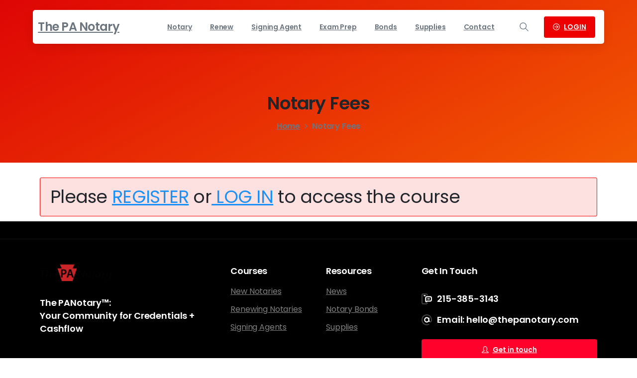

--- FILE ---
content_type: text/css
request_url: https://thepanotary.com/wp-content/themes/essentials-child/style.css?ver=6.8.3
body_size: -57
content:
/*
Theme Name: The PA Notary
Theme URI: https://essentials.pixfort.com/
Author: The PA Notary
Template: essentials
Author URI: https://thepanotary.com
Description: Essentials child theme
Version: 1.0.2
License: Envato Marketplaces Split Licence
License URI: https://themeforest.net/licenses/standard
Text Domain: essentials-child
Tags: header-builder, footer-builder, divider-builder, popup-builder, premium-design, translation-ready

*/


--- FILE ---
content_type: application/javascript
request_url: https://thepanotary.com/wp-content/plugins/qsm-advance-question/js/qsm-custom-addon-front.js?ver=1.4.1
body_size: 2347
content:
(function ($) {
    jQuery(document).on('click', '.qsm-deselect-answer', function (e) {
		e.preventDefault();
		jQuery(this).parents('.quiz_section').find('input[type="radio"]:hidden').prop('checked', false);
	});
    $( ".qsm-match-sortable" ).sortable({
        cursor:"grabbing",
        opacity:"0.8",
        update: function( event, ui ) {
            qsm_matching_pairs_inline_results_check(this);
            var parent = $(this).parents('.qsm-matching-pairs');
            qsm_change_matching_pair_order(parent);
        }
    });
    $( ".qsm-match-sortable" ).disableSelection();

    jQuery(document).on('qsm_next_button_click_after qsm_previous_button_click_after', function (e, quiz_id) {
        let $container = jQuery('.qsm-quiz-container-' + quiz_id);
        qsm_change_matching_pair_order($container.find('.qsm-matching-pairs'));
    });

    jQuery(document).on('qsm_after_validation', function (e, element, quiz_form_id) {
        if (!show_result_validation) {
            return show_result_validation;
        }
        var quiz_id = +jQuery('#' + quiz_form_id).find('.qmn_quiz_id').val();
        var error_messages = qmn_quiz_data[quiz_id].error_messages;
        jQuery(element).each(function () {
            if ( jQuery(this).attr('class') && jQuery(this).is(':visible') ) {
                if (jQuery(this).attr('class').indexOf('mlwRequiredRadioAllRows') > -1 ) {
                    jQuery( ".qmn-grid-require-all-rows:visible" ).each(function() {
                        check_val = jQuery(this).find('input:checked').val();                        
                        if (check_val == "No Answer Provided" || check_val == '' || check_val == undefined) {
                            qmnDisplayError(error_messages.empty_grid_radio_checkbox_text, jQuery(this), quiz_form_id);
                            show_result_validation = false;
                        }
                    });
                }
            }
        });
	});
    
    $(document).on('qsm_question_quick_result_js_after', function( event, returnObject, correct_answer, answer, answer_array, answer_type, settings, decrypt, question_id ) {
        qsm_advance_question_real_time_check( returnObject, correct_answer, answer, answer_array, answer_type, settings, decrypt, question_id )
    });

    jQuery(document).on('change', '.qsm_radio_grid' , function (e) {
		let $i_this = jQuery(this);
		var quizID = jQuery(this).parents('.qsm-quiz-container').find('.qmn_quiz_id').val();
		var $quizForm = QSM.getQuizForm(quizID);
		let value = jQuery(this).val();
		let $this = jQuery(this).parents('.quiz_section');
		let question_id = $i_this.data('qid');
        let row = $i_this.attr('id').split('_');
        value = `${row[1]}_${value}`;
		jQuery(document).trigger('qsm_after_select_answer', [quizID, question_id, value, $i_this, 'radio']);
		if (qmn_quiz_data[quizID].enable_quick_result_mc == 1) {
			qsm_show_inline_result(quizID, question_id, value, $this, 'radio', $i_this)
		}
	});

    jQuery(document).on('change', '.qsm_checkbox_grid' , function (e) {
		let $i_this = jQuery(this);
		var quizID = jQuery(this).parents('.qsm-quiz-container').find('.qmn_quiz_id').val();
		let parent = jQuery(this).closest('.qmn_check_answers');
        let value = [];
		parent.find('input[type="checkbox"]').map(function() {
            let row = jQuery(this).attr('id').split('_')[1];
            let col = jQuery(this).attr('id').split('_')[2];
            if ( value[row] === undefined ) {
                value[row] = [];
            }
			value[row][col] = jQuery(this).is(':checked') ? 1 : 0;
		}).get();
		let $this = jQuery(this).parents('.quiz_section');
		let question_id = $i_this.data('qid');
		jQuery(document).trigger('qsm_after_select_answer', [quizID, question_id, value, $i_this, 'checkbox']);
		if (qmn_quiz_data[quizID].enable_quick_result_mc == 1) {
			qsm_show_inline_result(quizID, question_id, value, $this, 'radio', $i_this)
		}
	});

    $('.qsm-matching-pairs').each(function(){
        var parent = $(this);
        setTimeout(qsm_change_matching_pair_order(parent), 2000);
    });

    jQuery(document).on('qsm_polar_slider_change_after', function (e, ui,questionID, answer1, answer2, value , isReverse) {
		jQuery('.question-section-id-'+questionID+'  .question-type-polar-s').find( '.polar-title' ).css('font-weight', 'initial');
        jQuery('.question-section-id-' + questionID + ' .question-type-polar-s').find('.polar-title').removeClass('transparent-before');
        jQuery('.question-section-id-'+questionID+'  .question-type-polar-s').find( '.polar-title img' ).css('opacity', "0.4");
		jQuery('.question-section-id-'+questionID+'  .question-type-polar-s').find( '#polar-' + ui.value ).css('font-weight', '900');
        jQuery('.question-section-id-'+questionID+'  .question-type-polar-s').find( '#polar-' + ui.value + ' img').css('opacity', " 1 ");
		jQuery('.question-section-id-'+questionID+'  .question-type-polar-s').find( '#polar-' + ui.value + '::before' ).css('color', 'transparent');
        jQuery('.question-section-id-' + questionID + ' .question-type-polar-s').find('#polar-' + ui.value).addClass('transparent-before');
	});
}(jQuery));

function convertArray(inputArray, rows, cols) {
    const result = [];

    for (let i = 0; i < rows; i++) {
        const row = [];
        for (let j = 0; j < cols; j++) {
          const index = i + j * cols;
          if (index < inputArray.length) {
            row.push(inputArray[index]);
          } else {
            row.push(0);
          }
        }
        result.push(row);
      }
  
    return result;
}
function qsm_advance_answer_correct(input, correct) {
    for (let i = 0; i < input.length; i++) {
      for (let j = 0; j < input[i].length; j++) {
        if (input[i][j] === 1 && correct[i][j] === 0) {
          return false;
        }
  
        if (input[i][j] === 1 && correct[i][j] === 1) {
          // Do nothing, it's a correct match
        }
      }
    }
  
    return true;
}

function qsm_change_matching_pair_order( $parent ){
    var $loop = $parent;
    $loop.find('.qsm_mc_answer_wrap').css('height','');
    let i = 1;
    $loop.find('.qsm-right-option .qsm_mc_answer_wrap').each(function ( index ) {
        let left_element = $loop.find('.qsm-left-option .qsm_mc_answer_wrap').eq(index);
        let dragheight = jQuery(this).outerHeight();
        let height = left_element.outerHeight();
        if (dragheight > height) {
            left_element.css('height', dragheight)
            jQuery(this).css('height', dragheight);
        } else if (dragheight < height) {
            jQuery(this).css('height', height);
        }
        i++;
    });
}

function qsm_matching_pairs_inline_results_check(element) {
    let $i_this = jQuery(element).parents('.qsm-matching-pairs');
    var quizID = jQuery(element).parents('.qsm-quiz-container').find('.qmn_quiz_id').val();
    let $this = jQuery(element).parents('.quiz_section');
    let question_id = jQuery(element).data('qid');
    var sortedValues = jQuery(element).find('input[name="question'+ question_id +'[]"]').map(function() {
        return jQuery(this).val();
    }).get();
    jQuery(document).trigger('qsm_after_select_answer', [quizID, question_id, sortedValues, $i_this, 'matchingPairs']);
    if (qmn_quiz_data[quizID].enable_quick_result_mc == 1) {
        qsm_show_inline_result(quizID, question_id, sortedValues, $this, 'matchingPairs', $i_this)
    }
}

function qsm_advance_question_real_time_check( returnObject, correct_answer, answer, answer_array, answer_type, settings, decrypt, question_id ) {
    if ( answer_array && 2 === parseInt(decrypt[question_id].question_type_new) && 'multiple' === settings['drop-down-type'] && 0 == settings['inline-drop-down'] ) {
        let values = [];
        $(document).find('select[name="question'+ question_id +'[]"]').map(function() {                
            values.push(jQuery(this).val());
        }).get();
        answer_array = answer_array.map(subarr => subarr[0]);
        if ( 1 === parseInt(decrypt.correct_answer_logic) ) {
            correct_answer = JSON.stringify(answer_array) === JSON.stringify(values) ? true : false;
        } else {
            const areEqual = values.every((value, index) => {
                if (value === '') { 
                    return true; // Skip empty values
                }
                return value.trim() === answer_array[index].trim();
            });
            correct_answer = areEqual ? true : false;
        }
        if ( correct_answer ) {
            returnObject.success = 'correct';
        } else {
            returnObject.success = 'incorrect';
        }
    }
    if ( 15 === parseInt(decrypt[question_id].question_type_new) ) {
        let decryptMatchPairs = '';
        if (typeof transientData[question_id] !== 'undefined') {
            let decryptedBytesMatchPairs = CryptoJS.AES.decrypt(transientData[question_id], transientKey[question_id]);
            let decryptedDataMatchPairs = decryptedBytesMatchPairs.toString(CryptoJS.enc.Utf8);
            decryptMatchPairs = JSON.parse(decryptedDataMatchPairs);
        }
        if ( answer ) {
            const areEqual = Array.isArray(answer) && answer.every((value, index) => parseInt(value) === parseInt(decryptMatchPairs[index]));
            correct_answer = areEqual ? true : false;
            if ( correct_answer ) {
                returnObject.success = 'correct';
            } else {
                returnObject.success = 'incorrect';
            }
        }           
    }
    if ( 16 === parseInt(decrypt[question_id].question_type_new) ) {
        let corrects = [];
        if ( answer_array.corrects ) {
            corrects = convertArray( answer_array.corrects, answer_array.rows.length, answer_array.columns.length );
        }
        answer = answer.split('_');
        let ans_row = answer[0];
        let ans_col = answer[1];

        if ( corrects.length > 0 ) {
            if ( corrects[ans_row][ans_col] === 1 ) {
                correct_answer = true;
            }
            if ( correct_answer ) {
                returnObject.success = 'correct';
            } else {
                returnObject.success = 'incorrect';
            }
        } else {
            returnObject.success = 'correct';
        }       
    }
    if ( 17 === parseInt(decrypt[question_id].question_type_new) ) {
        let corrects = [];
        if ( answer_array.corrects ) {
            corrects = convertArray( answer_array.corrects, answer_array.rows.length, answer_array.columns.length );
        }
        if ( corrects.length > 0 ) {
            if ( 1 === parseInt(decrypt.correct_answer_logic) ) {
                correct_answer = JSON.stringify(corrects) === JSON.stringify(answer) ? true : false;
            } else {
                correct_answer = qsm_advance_answer_correct(answer, corrects) ? true : false;
            }
            if ( correct_answer ) {
                returnObject.success = 'correct';
            } else {
                returnObject.success = 'incorrect';
            }
        } else {
            returnObject.success = 'correct';
        }       
    }
    return returnObject;
}